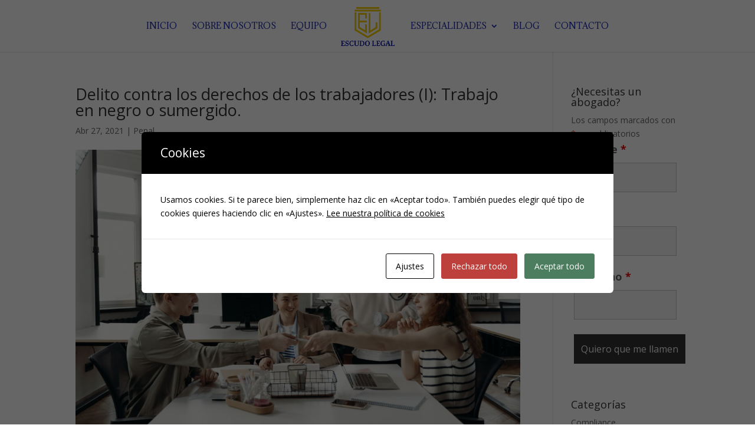

--- FILE ---
content_type: text/css
request_url: https://escudolegal.es/wp-content/uploads/so-css/so-css-Divi.css?ver=1647940222
body_size: 197
content:
#footer-info {
  visibility: hidden;
}

p {
  text-align: justify;
}

#main-footer {
  background-color: #294999;
}

.entry-title {
  font-size: 27px;
  font-weight: 500;
  text-align: left;
}

#post-1010.et_pb_post.post-1010.post.type-post.status-publish.format-standard.has-post-thumbnail.hentry.category-penal {
  text-align: justify;
  color: #303030;
}

#logo {
  padding-bottom: 5px;
  padding: 2px;
}

h1 {
  font-size: 22px;
}